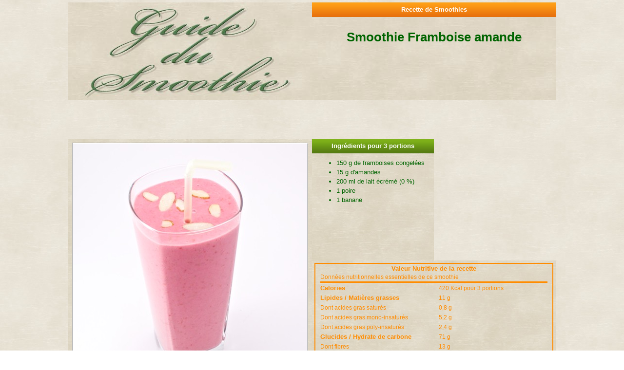

--- FILE ---
content_type: text/html
request_url: http://www.guide-du-smoothie.com/Recettes-maison/Recette-blender-02/Framboise-amande.html
body_size: 30191
content:
<!DOCTYPE html PUBLIC "-//W3C//DTD HTML 4.01 Transitional//EN">

<html>

	<head>
		<meta http-equiv="content-type" content="text/html;charset=ISO-8859-1">
		<title>Recette de Smoothie Framboise amande</title>
		<meta name="description" content="Recette au blender pour un smoothie Framboise amande, les mati&egrave;res grasses de l'amande sont compos&eacute;es &agrave; 86 % d'acides non satur&eacute;s, l'amande douce nourrissante. C'est une excellente source de magn&eacute;sium et de potassium">
<meta name="Keywords" content="recette, smoothie, framboise, amande, recette facile, recette crepe, recette gateau, recette rapide, recette simple, recette cuisine, recette smoothie, recette dessert, recettes, recette poulet, recettes cuisine, noix, recette italienne, recette tiramisu, framboisier, crepes recette, recettes faciles, recette cookies, cuisine tv, recette quiche, amandes, gateau amande, cuisine facile, gateau, smoothies, recette courgette, id&eacute;e recette, gateau au chocolat, cuisine marocaine, recette entr&eacute;e, poulet, noisette, recette halloween, recette facile et rapide, pomme framboise, recette couscous, recette minceur, recette salade, gateaux, recette cuisine facile, tarte framboise, recette macaron, gateau facile, recette dessert facile, recette gateau facile, recette gateau au chocolat, dessert facile, blender, cuisine italienne, id&eacute;es recettes, recette pates, id&eacute;e repas, gateau au yaourt, gateau aux pommes, gateau au chocolat facile, tarte aux pommes, recette poisson, recette rapide et facile, cuisiner, dessert rapide, amande douce, recettes faciles et rapides, recettes simples, recette simple et rapide, recettes facile, recette verrine, recette framboise, recette soupe, recettes rapides, dessert, cuisine recette, cuisine facile et rapide, recette du jour, blender smoothie, gateau chocolat, pizza recette, verrines faciles, cuisine rapide, saumon, recette saumon, recette gateau chocolat, recette originale, salade, recettes verrines, potiron recette, smoothie blender, elle cuisine, fondant au chocolat, shakes, recette crepe facile, smoothie banane">	
		<link href="../../zcss/smoothierecette.css" rel="stylesheet">
	</head>

	<body leftmargin="5" marginheight="5" marginwidth="5" topmargin="5">
		<div align="center">
			<table width="1000" border="0" cellspacing="0" cellpadding="0">
				<tr height="200">
					<td colspan="2" valign="top" height="200" background="../../zpic/Guide-du-Smoothie2.jpg">
						<div align="center">
							<table width="100%" border="0" cellspacing="0" cellpadding="0">
								<tr height="30">
									<td width="50%" height="30"></td>
									<td class="TitreBlanc" width="50%" height="30" background="../../zpic/CelluleOrange30.jpg">
										<div align="center">
											Recette de Smoothies</div>
									</td>
								</tr>
								<tr height="100">
									<td width="50%" height="100"></td>
									<td class="Texte" width="50%" height="100">
										<div align="center">
											<h1>Smoothie Framboise amande</h1>
										</div>
									</td>
								</tr>
								<tr height="50">
									<td width="50%" height="50"></td>
									<td class="Texte" width="50%" height="50">
										<div align="center">
											</div>
									</td>
								</tr>
							</table>
						</div>
					</td>
				</tr>
				<tr height="80">
					<td width="50%" height="80">
						<div align="center">
							<!-- Revive Adserver Asynchronous JS Tag - Generated with Revive Adserver v5.4.0 -->
<ins data-revive-zoneid="2" data-revive-id="12dadc295d9b96e14a6c070b7096fe67"></ins>
<script async src="//regie.xetaz.net/www/delivery/asyncjs.php"></script>
						</div>
					</td>
					<td width="50%" height="80">
						<div align="center">
							<!-- Revive Adserver Asynchronous JS Tag - Generated with Revive Adserver v5.4.0 -->
<ins data-revive-zoneid="2" data-revive-id="12dadc295d9b96e14a6c070b7096fe67"></ins>
<script async src="//regie.xetaz.net/www/delivery/asyncjs.php"></script>
						</div>
					</td>
				</tr>
				<tr height="500">
					<td height="500" background="../../zpic/backgroundCellule.jpg">
						<div align="center">
							<img class="Photo" src="Framboise-amande.jpg" alt="" height="480" width="480" border="0"></div>
					</td>
					<td valign="top" height="500">
						<div align="center">
							<table width="100%" border="0" cellspacing="0" cellpadding="0">
								<tr height="30">
									<td class="TitreBlanc" width="50%" height="30" background="../../zpic/CelluleVert30.jpg">
										<div align="center">Ingr&eacute;dients pour 3 portions</div>
									</td>
									<td rowspan="2" height="250">
										<div align="center">
											<script async src="https://pagead2.googlesyndication.com/pagead/js/adsbygoogle.js?client=ca-pub-0064723598736488"
     crossorigin="anonymous"></script>
<!-- Guide-du-smoothie 250x250 -->
<ins class="adsbygoogle"
     style="display:inline-block;width:250px;height:250px"
     data-ad-client="ca-pub-0064723598736488"
     data-ad-slot="3250551125"></ins>
<script>
     (adsbygoogle = window.adsbygoogle || []).push({});
</script></div>
									</td>
								</tr>
								<tr height="220">
									<td class="Texte" valign="top" width="50%" height="220" background="../../zpic/backgroundCellule.jpg">
										<div align="left">
											<ul>
												<li>
											150 g de framboises congel&eacute;es

												<li>15 g d'amandes
												<li>200 ml de lait &eacute;cr&eacute;m&eacute; (0 %)
												<li>1 poire
												<li>1 banane
											</ul>
										</div>
									</td>
								</tr>
								<tr height="250">
									<td class="Zonetexte" colspan="2" valign="top" height="250" background="../../zpic/backgroundCellule.jpg">
										<div align="center">
											<table class="Valeursnutritives" width="100%" border="0" cellspacing="0" cellpadding="0">
												<tr>
													<td>
														<table width="100%" border="0" cellspacing="0" cellpadding="0">
															<tr height="20">
																<td class="ValeursnutritivesTitre" colspan="2" height="20">
																	<div align="center">
																		Valeur Nutritive de la recette</div>
																</td>
															</tr>
															<tr height="15">
																<td class="ValeursnutritivesTexte" colspan="2" height="15">Donn&eacute;es nutritionnelles essentielles de ce smoothie</td>
															</tr>
															<tr height="5">
																<td class="ValeursnutritivesTexte" colspan="2" height="5">
																	<div align="center">
																		<table width="100%" border="0" cellspacing="0" cellpadding="0" bgcolor="#ff8c00">
																			<tr height="3">
																				<td bgcolor="#ff8c00" height="3"></td>
																			</tr>
																		</table>
																	</div>
																</td>
															</tr>
															<tr height="20">
																<td class="ValeursnutritivesTitre" width="50%" height="20">Calories</td>
																<td class="ValeursnutritivesTexte" width="50%" height="20">420 Kcal pour 3 portions</td>
															</tr>
															<tr height="20">
																<td class="ValeursnutritivesTitre" width="50%" height="20">Lipides / Mati&egrave;res grasses</td>
																<td class="ValeursnutritivesTexte" width="50%" height="20">11 g</td>
															</tr>
															<tr height="20">
																<td class="ValeursnutritivesTexte" width="50%" height="20">Dont acides gras satur&eacute;s</td>
																<td class="ValeursnutritivesTexte" width="50%" height="20">0,8 g</td>
															</tr>
															<tr height="20">
																<td class="ValeursnutritivesTexte" width="50%" height="20">Dont acides gras mono-insatur&eacute;s</td>
																<td class="ValeursnutritivesTexte" width="50%" height="20">5,2 g</td>
															</tr>
															<tr height="20">
																<td class="ValeursnutritivesTexte" width="50%" height="20">Dont acides gras poly-insatur&eacute;s</td>
																<td class="ValeursnutritivesTexte" width="50%" height="20">2,4 g</td>
															</tr>
															<tr height="20">
																<td class="ValeursnutritivesTitre" width="50%" height="20">Glucides / Hydrate de carbone</td>
																<td class="ValeursnutritivesTexte" width="50%" height="20">71 g</td>
															</tr>
															<tr height="20">
																<td class="ValeursnutritivesTexte" width="50%" height="20">Dont fibres</td>
																<td class="ValeursnutritivesTexte" width="50%" height="20">13 g</td>
															</tr>
															<tr height="20">
																<td class="ValeursnutritivesTitre" width="50%" height="20">Prot&eacute;ines / Protides</td>
																<td class="ValeursnutritivesTexte" width="50%" height="20">13 g</td>
															</tr>
															<tr height="5">
																<td class="ValeursnutritivesTexte" colspan="2" height="5">
																	<div align="center">
																		<table width="100%" border="0" cellspacing="0" cellpadding="0" bgcolor="#ff8c00">
																			<tr height="3">
																				<td bgcolor="#ff8c00" height="3"></td>
																			</tr>
																		</table>
																	</div>
																</td>
															</tr>
															<tr height="20">
																<td class="ValeursnutritivesTexte" colspan="2" height="30">Riche en vitamine C, en magnesium, en calcium et en phosphore<br>
																	Source d'acides gras mono-insatur&eacute;s et poly-insatur&eacute;s, faible en cholest&eacute;rol (4 mg)</td>
															</tr>
														</table>
													</td>
												</tr>
											</table>
										</div>
									</td>
								</tr>
							</table>
						</div>
					</td>
				</tr>
				<tr height="80">
					<td colspan="2" height="80">
						<div align="center">
							<table width="100%" border="0" cellspacing="0" cellpadding="0">
								<tr>
									<td class="Zonetexte" valign="top" bgcolor="#fffaf0" width="260">
										<div align="center">
											<table width="100%" border="0" cellspacing="1" cellpadding="0">
												<tr height="30">
													<td class="TitreBlanc" colspan="2" height="30" background="../../zpic/CelluleVert30.jpg">
														<div align="center">
															
															Navigation dans le site</div>
													</td>
												</tr>
												<tr height="30">
													<td class="TitreBlanc" width="25" height="30" background="../../zpic/CelluleVert30.jpg">
														<div align="center">
															
															1</div>
													</td>
													<td class="Rubriques" height="30">
														<div align="left">
															<a title="Sommaire du site guide-du-smoothie.com" href="../../index.html">
														Sommaire</a></div>
													</td>
												</tr>
												<tr height="30">
													<td class="TitreBlanc" width="25" height="30" background="../../zpic/CelluleVert30.jpg">
														<div align="center">
															
															2</div>
													</td>
													<td class="Rubriques" height="30">
														<div align="left">
															<a title="Suivez la pr&eacute;paration d'un smoothie, &eacute;tape par &eacute;tape, en images" href="../../Preparation.html">Pr&eacute;paration d'un smoothie</a></div>
													</td>
												</tr>
												<tr height="30">
													<td class="TitreBlanc" width="25" height="30" background="../../zpic/CelluleVert30.jpg">
														<div align="center">
															
															3</div>
													</td>
													<td class="Rubriques" height="30">
														<div align="left">
															<a title="Nettoyage des fruits et l&eacute;gumes pour smoothie, les bact&eacute;ries et les pesticides" href="../../Nettoyage-vegetaux.html">Conseils sanitaires</a></div>
													</td>
												</tr>
												<tr height="30">
													<td class="TitreBlanc" width="25" height="30" background="../../zpic/CelluleVert30.jpg">
														<div align="center">
															
															4</div>
													</td>
													<td class="Rubriques" height="30"><a title="Recettes de smoothies en images" href="../../Recettes-pour-smoothie.html">Recettes illustr&eacute;es de smoothies</a></td>
												</tr>
												<tr height="30">
													<td class="TitreBlanc" width="25" height="30" background="../../zpic/CelluleVert30.jpg">
														<div align="center">
															
															5</div>
													</td>
													<td class="Rubriques" height="30"><a title="170 recettes par type de smoothie, selon vos objectifs  sant&eacute;" href="../../Recettes2.html">170 recettes pour blender</a></td>
												</tr>
												<tr height="30">
													<td class="TitreBlanc" width="25" height="30" background="../../zpic/CelluleVert30.jpg">
														<div align="center">
															
															6</div>
													</td>
													<td class="Rubriques" height="30"><a title="Aliments pour confectionner vos smoothies" href="../../Aliments-pour-smoothie.html">Aliments pour smoothies</a></td>
												</tr>
												<tr height="30">
													<td class="TitreBlanc" colspan="2" height="30" background="../../zpic/CelluleOrange30.jpg">
														<div align="center">
															
															
														Mat&eacute;riel et &Eacute;quipement</div>
													</td>
												</tr>
												<tr height="30">
													<td class="TitreBlanc" height="30" background="../../zpic/CelluleOrange30.jpg">
															1</td>
													<td class="Rubriques" height="30"><a title="Le mat&eacute;riels et les &eacute;quipements indispensable pour r&eacute;aliser un smoothie" href="../../Equipements/Equipement-de-base.html">L'&eacute;quipement de base</a></td>
												</tr>
												<tr height="30">
													<td class="TitreBlanc" height="30" background="../../zpic/CelluleOrange30.jpg">
														<div align="center">
															
															
															2</div>
													</td>
													<td class="Rubriques" height="30"><a title="Description du blender, mixeur ou m&eacute;lageur pour la pr&eacute;paration des smoothies" href="../../Equipements/Blender-pour-smoothies.html">Blender pour smoothies</a></td>
												</tr>
												<tr height="30">
													<td class="TitreBlanc" height="30" background="../../zpic/CelluleOrange30.jpg">
														<div align="center">
															
															
															3</div>
													</td>
													<td class="Rubriques" height="30"><a title="Description des presse-agrumes pour la r&eacute;alisation de jus de fruit" href="../../Equipements/Presse-agrumes.html">Presse-agrumes</a></td>
												</tr>
												<tr height="30">
													<td class="TitreBlanc" height="30" background="../../zpic/CelluleOrange30.jpg">
														<div align="center">
															
															
															4</div>
													</td>
													<td class="Rubriques" height="30"><a title="Description et mode d'emploi d'une centrifugeuse pour la r&eacute;alisation de jus de fruits et l&eacute;gumes" href="../../Equipements/Centrifugeuse.html">Centrifugeuse</a></td>
												</tr>
												<tr height="30">
													<td class="TitreBlanc" colspan="2" height="30" background="../../zpic/CelluleVert30.jpg">
														<div align="center">
															
															
														Utilitaires</div>
													</td>
												</tr>
												<tr height="30">
													<td class="TitreBlanc" width="25" height="30" background="../../zpic/CelluleVert30.jpg">
														<div align="center">
															
															
														1</div>
													</td>
													<td class="Rubriques" height="30"><a title="&Eacute;changes de lien et annuaires" href="../../Liens.html">Liens partenaires</a></td>
												</tr>
												<tr height="30">
													<td class="TitreBlanc" width="25" height="30" background="../../zpic/CelluleVert30.jpg">
														<div align="center">
															
															
														2</div>
													</td>
													<td class="Rubriques" height="30"><a title="Contact Webmaster" href="https://messagerie.xetaz.net/">Contactez nous</a></td>
												</tr>
											</table>
										</div>
									</td>
									<td valign="top">
										<div align="center">
											<table width="100%" border="0" cellspacing="0" cellpadding="0">
												<tr height="110">
													<td bgcolor="#fffaf0" height="110">
														<div align="center">
															<script async src="https://pagead2.googlesyndication.com/pagead/js/adsbygoogle.js?client=ca-pub-0064723598736488"
     crossorigin="anonymous"></script>
<!-- Guide-du-smoothie 728x90 -->
<ins class="adsbygoogle"
     style="display:inline-block;width:728px;height:90px"
     data-ad-client="ca-pub-0064723598736488"
     data-ad-slot="0107884964"></ins>
<script>
     (adsbygoogle = window.adsbygoogle || []).push({});
</script></div>
													</td>
												</tr>
												<tr height="30">
													<td class="TitreBlanc" height="30" background="../../zpic/CelluleOrange30.jpg">
														<div align="center">
															Pr&eacute;paration de la recette</div>
													</td>
												</tr>
												<tr height="25">
													<td class="TitreBlanc" height="25" background="../../zpic/CelluleOrange30B.jpg">
														<div align="right">
															</div>
													</td>
												</tr>
												<tr>
													<td class="Texte" valign="top">Coupez la poire et la banane.<br>Mettez les fruits coup&eacute;s et le lait dans le blender.<br>
													</td>
												</tr>
												<tr height="470">
													<td class="Texte" height="470">
														<div align="center">
															<img class="Photo" src="Framboise-amande1.jpg" alt="" height="450" width="710" border="0"></div>
													</td>
												</tr>
												<tr>
													<td class="Texte" background="../../zpic/backgroundCellule.jpg">
														
														M&eacute;langez &agrave; petite vitesse pendant environ 30 secondes et, graduellement, augmentez la puissance pendant 30 secondes &agrave; 1 minute.<br>
													</td>
												</tr>
												<tr height="470">
													<td height="470">
														<div align="center">
															<img class="Photo" src="Framboise-amande2.jpg" alt="" height="450" width="710" border="0"></div>
													</td>
												</tr>
												<tr>
													<td class="Texte" background="../../zpic/backgroundCellule.jpg">Ajoutez les framboises et les amandes au m&eacute;lange obtenu.<br>
														M&eacute;langez jusqu'&agrave; obtenir une consistance lisse.</td>
												</tr>
												<tr height="110">
													<td bgcolor="#fffaf0" height="110"><script async src="https://pagead2.googlesyndication.com/pagead/js/adsbygoogle.js?client=ca-pub-0064723598736488"
     crossorigin="anonymous"></script>
<!-- Guide-du-smoothie 728x90 -->
<ins class="adsbygoogle"
     style="display:inline-block;width:728px;height:90px"
     data-ad-client="ca-pub-0064723598736488"
     data-ad-slot="0107884964"></ins>
<script>
     (adsbygoogle = window.adsbygoogle || []).push({});
</script></td>
												</tr>
											</table>
										</div>
									</td>
								</tr>
							</table>
						</div>
					</td>
				</tr>
				<tr height="80">
					<td height="80">
						<div align="center">
							<!-- Revive Adserver Asynchronous JS Tag - Generated with Revive Adserver v5.4.0 -->
<ins data-revive-zoneid="2" data-revive-id="12dadc295d9b96e14a6c070b7096fe67"></ins>
<script async src="//regie.xetaz.net/www/delivery/asyncjs.php"></script>
						</div>
					</td>
					<td height="80">
						<div align="center">
							<!-- Revive Adserver Asynchronous JS Tag - Generated with Revive Adserver v5.4.0 -->
<ins data-revive-zoneid="2" data-revive-id="12dadc295d9b96e14a6c070b7096fe67"></ins>
<script async src="//regie.xetaz.net/www/delivery/asyncjs.php"></script>
						</div>
					</td>
				</tr>
				<tr height="80">
					<td class="Zonetexte" colspan="2" height="80" background="../../zpic/backgroundCellule.jpg">
						<div align="center">
							<table width="100%" border="0" cellspacing="0" cellpadding="0">
								<tr height="25">
									<td class="TexteDescription" width="25%" height="25" background="../../zpic/background.jpg">
										<div align="center">
											<a href="../Recette-blender-01/Framboise-myrtille.html">Smoothie Framboise myrtille</a></div>
									</td>
									<td class="TexteDescription" width="25%" height="25" background="../../zpic/background.jpg">
										<div align="center">
											<a href="../Recette-blender-11/Melon-proteine.html">Smoothie Melon prot&eacute;ine</a></div>
									</td>
									<td class="TexteDescription" width="25%" height="25" background="../../zpic/background.jpg">
										<div align="center">
											<a href="../Recette-blender-06/Fraise-carambole.html">Smoothie Fraise carambole</a></div>
									</td>
									<td class="TexteDescription" width="25%" height="25" background="../../zpic/background.jpg">
										<div align="center">
											<a href="../Recette-blender-03/Nutella-banane.html">Smoothie Nutella banana</a></div>
									</td>
								</tr>
								<tr height="25">
									<td class="TexteDescription" width="25%" height="25" background="../../zpic/background.jpg">
										<div align="center">
											<a href="../Recette-blender-12/Ananas-mure.html">Smoothie Ananas m&ucirc;re</a></div>
									</td>
									<td class="TexteDescription" width="25%" height="25" background="../../zpic/background.jpg">
										<div align="center">
											<a href="../Recette-blender-10/Melon-yaourt.html">Smoothie Melon yaourt</a></div>
									</td>
									<td class="TexteDescription" width="25%" height="25" background="../../zpic/background.jpg">
										<div align="center">
											<a href="../Recette-blender-04/Melon-datte.html">Smoothie Melon datte</a></div>
									</td>
									<td class="TexteDescription" width="25%" height="25" background="../../zpic/background.jpg">
										<div align="center">
											<a href="Framboise-amande.html">Smoothie Framboise amande</a></div>
									</td>
								</tr>
								<tr height="25">
									<td class="TexteDescription" width="25%" height="25" background="../../zpic/background.jpg">
										<div align="center">
											<a href="../Recette-blender-08/Fraise-proteine.html">Smoothie Fraise prot&eacute;ine</a></div>
									</td>
									<td class="TexteDescription" width="25%" height="25" background="../../zpic/background.jpg">
										<div align="center">
											<a href="../Recette-blender-09/Fruit-rouge-figue.html">Smoothie Fruit rouge figue</a></div>
									</td>
									<td class="TexteDescription" width="25%" height="25" background="../../zpic/background.jpg">
										<div align="center">
											<a href="../Recette-blender-07/Framboise-kiwi.html">Smoothie Framboise kiwi</a></div>
									</td>
									<td class="TexteDescription" width="25%" height="25" background="../../zpic/background.jpg">
										<div align="center">
											<a href="../Recette-blender-05/Fruit-rouge-lecithine.html">Smoothie Fruit rouge l&eacute;cithine</a></div>
									</td>
								</tr>
								<tr height="25">
									<td class="TexteDescription" width="25%" height="25" background="../../zpic/background.jpg">
										<div align="center">
											<a href="../../Recettes/Smoothie-aux-fruits20/Smoothie-mangue-fraise.html">Smoothie Mangue fraise</a></div>
									</td>
									<td class="TexteDescription" width="25%" height="25" background="../../zpic/background.jpg">
										<div align="center">
											<a href="../../Recettes/Smoothie-aux-fruits19/Smoothie-ananas-kiwi.html">Smoothie Ananas kiwi</a></div>
									</td>
									<td class="TexteDescription" width="25%" height="25" background="../../zpic/background.jpg">
										<div align="center">
											<a href="../../Recettes/Smoothie-aux-fruits18/Smoothie-ananas-raisins.html">Smoothie Ananas raisins</a></div>
									</td>
									<td class="TexteDescription" width="25%" height="25" background="../../zpic/background.jpg">
										<div align="center">
											<a href="../../Recettes/Smoothie-aux-fruits17/Smoothie-framboise-glacee.html">Smoothie Framboise glac&eacute;e</a></div>
									</td>
								</tr>
								<tr height="25">
									<td class="TexteDescription" width="25%" height="25" background="../../zpic/background.jpg">
										<div align="center">
											<a href="../../Recettes/Smoothie-aux-fruits16/Smoothie-banane-coco.html">Smoothie Banane coco</a></div>
									</td>
									<td class="TexteDescription" width="25%" height="25" background="../../zpic/background.jpg">
										<div align="center">
											<a href="../../Recettes/Smoothie-aux-fruits15/Smoothie-fraise-raisin.html">Smoothie fraise raisins</a></div>
									</td>
									<td class="TexteDescription" width="25%" height="25" background="../../zpic/background.jpg">
										<div align="center">
											<a href="../../Recettes/Smoothie-aux-fruits14/Smoothie-mangue-coco.html">Smoothie Mangue coco</a></div>
									</td>
									<td class="TexteDescription" width="25%" height="25" background="../../zpic/background.jpg">
										<div align="center">
											<a href="../../Recettes/Smoothie-aux-fruits13/Smoothie-pamplemouse.html">Smoothie Pamplemousse</a></div>
									</td>
								</tr>
								<tr height="25">
									<td class="TexteDescription" width="25%" height="25" background="../../zpic/background.jpg">
										<div align="center">
											<a href="../../Recettes/Smoothie-aux-fruits12/Smoothie-ananas-fraise.html">Smoothie Ananas fraise</a></div>
									</td>
									<td class="TexteDescription" width="25%" height="25" background="../../zpic/background.jpg">
										<div align="center">
											<a href="../../Recettes/Smoothie-aux-fruits11/Smoothie-fraise-menthe.html">Smoothie Fraise menthe</a></div>
									</td>
									<td class="TexteDescription" width="25%" height="25" background="../../zpic/background.jpg">
										<div align="center">
											<a href="../../Recettes/Smoothie-aux-fruits10/Smoothie-poire-banane.html">Smoothie Poire banane</a></div>
									</td>
									<td class="TexteDescription" width="25%" height="25" background="../../zpic/background.jpg">
										<div align="center">
											<a href="../../Recettes/Smoothie-aux-fruits09/Smoothie-mangue-soja.html">Smoothie Mangue soja</a></div>
									</td>
								</tr>
								<tr height="25">
									<td class="TexteDescription" width="25%" height="25" background="../../zpic/background.jpg">
										<div align="center">
											<a href="../../Recettes/Smoothie-aux-fruits08/Smoothie-fraise-framboise.html">Smoothie Fraise framboise</a></div>
									</td>
									<td class="TexteDescription" width="25%" height="25" background="../../zpic/background.jpg">
										<div align="center">
											<a href="../../Recettes/Smoothie-aux-fruits07/Smoothie-fraise-banane.html">Smoothie Fraise banane</a></div>
									</td>
									<td class="TexteDescription" width="25%" height="25" background="../../zpic/background.jpg">
										<div align="center">
											<a href="../../Recettes/Smoothie-aux-fruits06/Smoothie-fraise-banane.html">Smoothie Fraise banane</a></div>
									</td>
									<td class="TexteDescription" width="25%" height="25" background="../../zpic/background.jpg">
										<div align="center">
											<a href="../../Recettes/Smoothie-aux-fruits05/Smoothie-passion.html">Smoothie Fruit de la passion</a></div>
									</td>
								</tr>
								<tr height="25">
									<td class="TexteDescription" width="25%" height="25" background="../../zpic/background.jpg">
										<div align="center">
											<a href="../../Recettes/Smoothie-aux-fruits04/Smoothie-framboise-pomme.html">Smoothie Framboise pomme</a></div>
									</td>
									<td class="TexteDescription" width="25%" height="25" background="../../zpic/background.jpg">
										<div align="center">
											<a href="../../Recettes/Smoothie-aux-fruits03/Smoothie-ananas-banane.html">Smoothie Ananas Banane</a></div>
									</td>
									<td class="TexteDescription" width="25%" height="25" background="../../zpic/background.jpg">
										<div align="center">
											<a href="../../Recettes/Smoothie-aux-fruits02/Smoothie-mangue-soja.html">Smoothie Mangue soja</a></div>
									</td>
									<td class="TexteDescription" width="25%" height="25" background="../../zpic/background.jpg">
										<div align="center">
											<a href="../../Recettes/Smoothie-aux-fruits01/Smoothie-bleuets-ananas.html">Smoothie Bleuets ananas</a></div>
									</td>
								</tr>
							</table>
						</div>
					</td>
				</tr>
				<tr height="80">
					<td height="80">
						<div align="center">
							<!-- Revive Adserver Asynchronous JS Tag - Generated with Revive Adserver v5.4.0 -->
<ins data-revive-zoneid="2" data-revive-id="12dadc295d9b96e14a6c070b7096fe67"></ins>
<script async src="//regie.xetaz.net/www/delivery/asyncjs.php"></script>
						</div>
					</td>
					<td height="80">
						<div align="center">
							<!-- Revive Adserver Asynchronous JS Tag - Generated with Revive Adserver v5.4.0 -->
<ins data-revive-zoneid="2" data-revive-id="12dadc295d9b96e14a6c070b7096fe67"></ins>
<script async src="//regie.xetaz.net/www/delivery/asyncjs.php"></script>
						</div>
					</td>
				</tr>
				<tr height="50">
					<td class="ValeursnutritivesTexte" height="50" background="../../zpic/CelluleOrange50.jpg"></td>
					<td class="Texteblanc" height="50" background="../../zpic/CelluleOrange50.jpg">
						<div align="center">
							Guide-du-smoothie.com @ Tous droits r&eacute;serv&eacute;s</div>
					</td>
				</tr>
			</table>
		</div>
	</body>

</html>

--- FILE ---
content_type: text/html; charset=utf-8
request_url: https://www.google.com/recaptcha/api2/aframe
body_size: 212
content:
<!DOCTYPE HTML><html><head><meta http-equiv="content-type" content="text/html; charset=UTF-8"></head><body><script nonce="lN3oeuCaSj1bjHNELPediA">/** Anti-fraud and anti-abuse applications only. See google.com/recaptcha */ try{var clients={'sodar':'https://pagead2.googlesyndication.com/pagead/sodar?'};window.addEventListener("message",function(a){try{if(a.source===window.parent){var b=JSON.parse(a.data);var c=clients[b['id']];if(c){var d=document.createElement('img');d.src=c+b['params']+'&rc='+(localStorage.getItem("rc::a")?sessionStorage.getItem("rc::b"):"");window.document.body.appendChild(d);sessionStorage.setItem("rc::e",parseInt(sessionStorage.getItem("rc::e")||0)+1);localStorage.setItem("rc::h",'1768786298061');}}}catch(b){}});window.parent.postMessage("_grecaptcha_ready", "*");}catch(b){}</script></body></html>

--- FILE ---
content_type: text/css
request_url: http://www.guide-du-smoothie.com/zcss/smoothierecette.css
body_size: 1951
content:

body                    { font-style: normal; font-weight: normal; background: #fff url(../zpic/background.jpg) 0px 0px }
a:link    			    { color: #6b8e23; text-decoration: underline }
a:hover				 { color: #f00; text-decoration: underline }
a:visited			   { color: #6b8e23; text-decoration: underline }
.Zonetexte  { color: #006400; font-style: normal; font-weight: normal; font-size: 13px; line-height: 20px; font-family: Arial, Helvetica, Geneva, Swiss, SunSans-Regular; padding: 5px }
.Texte  { color: #006400; font-style: normal; font-weight: normal; font-size: 13px; line-height: 19px; font-family: Arial, Helvetica, Geneva, Swiss, SunSans-Regular; padding: 10px }
.TexteDescription  { color: #006400; font-style: normal; font-weight: normal; font-size: 12px; font-family: Arial, Helvetica, Geneva, Swiss, SunSans-Regular; padding: 5px }
.Texteblanc  { color: #fff; font-size: 12px; line-height: 14px; padding: 3px }
.TitreBlanc  { color: #fff; font-style: normal; font-weight: bold; font-size: 13px; font-family: Arial, Helvetica, Geneva, Swiss, SunSans-Regular; padding: 5px }
.Rubriques  { color: #006400; font-style: normal; font-weight: bold; font-size: 12px; font-family: Arial, Helvetica, Geneva, Swiss, SunSans-Regular; padding: 5px }
.Rubriques1  { color: #006400; font-style: oblique; font-weight: normal; font-size: 12px; font-family: Arial, Helvetica, Geneva, Swiss, SunSans-Regular; padding: 5px }
.Valeursnutritives  { border: solid 2px #ff8c00 }
.ValeursnutritivesTitre  { color: #ff8c00; font-style: normal; font-weight: bold; font-size: 13px; font-family: Arial, Helvetica, Geneva, Swiss, SunSans-Regular; padding-right: 10px; padding-left: 10px }
.ValeursnutritivesTexte  { color: #ff8c00; font-style: normal; font-weight: normal; font-size: 12px; font-family: Arial, Helvetica, Geneva, Swiss, SunSans-Regular; padding-right: 10px; padding-left: 10px }
.Photo { border: groove 2px #fff }
.Structure { border: solid 2px #fff }
